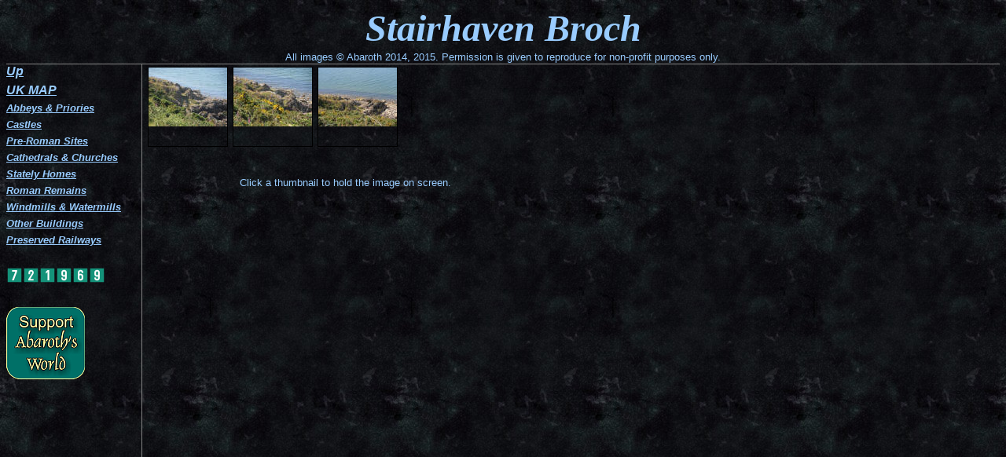

--- FILE ---
content_type: text/html; charset=UTF-8
request_url: https://abarothsworld.com/Places/Stairhaven%20Broch.htm
body_size: 1946
content:
<!DOCTYPE html PUBLIC "-//W3C//DTD XHTML 1.0 Strict//EN" "http://www.w3.org/TR/xhtml1/DTD/xhtml1-strict.dtd">
<html xmlns="http://www.w3.org/1999/xhtml" xml:lang="en">

<head>
<meta http-equiv="Content-Type" content="text/html; charset=windows-1252">
<meta http-equiv="Content-Language" content="en-gb">
<title>Stairhaven Broch</title>


<script async src="https://www.googletagmanager.com/gtag/js?id=UA-136275465-1"></script>
<script>
  window.dataLayer = window.dataLayer || [];
  function gtag(){dataLayer.push(arguments);}
  gtag('js', new Date());

  gtag('config', 'UA-136275465-1');
</script>

<style type="text/css"> 
a, a:visited, a:hover, a:active, a:focus {color:#000;}
 
#scrollbox {width:100%; height:125px; background:transparent; overflow:auto; border:0;}
a.gallery, a.gallery:visited {display:block; color:#000; text-decoration:none; border:1px solid #000; width:100px; height:100px; margin:3px; float:left; font-size:12px;}
a.slidea {background:url(../photogallery/Stairhaven/Stairhaven%20Broch1_small.JPG) no-repeat ;}
a.slideb {background:url(../photogallery/Stairhaven/Stairhaven%20Broch2_small.JPG) no-repeat ;}
a.slidec {background:url(../photogallery/Stairhaven/Stairhaven%20Broch3_small.JPG) no-repeat ;}
 
a.gallery span {display:block; position:absolute; left:230px; top:-1px; width:1px; height:1px; overflow:hidden; background:#efedec; z-index:100; font-size:12px;}
a.gallery:hover {white-space:normal; border:1px solid #fff;}
a.gallery:hover img {border:1px solid #000; z-index:100;}
a.gallery:active img, a.gallery:focus img {border:1px solid #000; z-index:50;}
 
a.gallery:hover span {display:block; position:absolute; width:642px; height:510px; top:220px; left:250px; padding:5px; color:#9cf; background:#000; z-index:100; font-size:12px;}
a.gallery:active {border:1px solid #eee;}
a.gallery:active span, a.gallery:focus span {display:block; position:absolute; width:642px; height:510px; top:220px; left:250px; padding:5px; color:#9cf; background:#000; z-index:50;}
 
#thumbs {width:100%; height:100px;}
#pad {height:470px; width:100px;}
</style>
<!--[if IE 7]>
<style type="text/css">
a.gallery span {display:block; position:absolute; width:642px; height:670px; top:220px; left:-9999px; padding:5px; color:#9cf; background:#000; z-index:100; font-size:12px;}
a.gallery span img {border:1px solid #000;}
a.gallery:hover {white-space:normal; border:1px solid #fff;}
a.gallery:hover img {border:1px solid #000; z-index:100;}
a.gallery:active img, a.gallery:focus img {border:1px solid #000; z-index:50;}
a.gallery:hover span {left:250px; z-index:100;}
a.gallery:hover span img {border:1px solid #000;}
a.gallery:active span, a.gallery:focus span {left:250px; z-index:50;}
</style>
<![endif]-->

<link rel="stylesheet" type="text/css" href="../_themes/myslate/mysl1011.css">
</head>

<body>

<table border="0" cellpadding="0" cellspacing="0" width="100%">
	<tr>
		<td width="100%" style="border-bottom-style: none; border-bottom-width: 0">
		
		<p align="center" style="margin-top: 0; margin-bottom: 0">
		<b><i><font face="Times New Roman" size="7">Stairhaven Broch</font></i></b></td>
	</tr>
	<tr>
		<td style="border-bottom-style: solid; border-bottom-width: 1px">
		
		<p align="center" style="margin-top: 0; margin-bottom: 0"><font size="2">All images &#169 Abaroth 2014, 2015. Permission is given to reproduce for non-profit purposes only.</font></td>
	</tr>
</table>

<table border="0" cellpadding="0" width="100%" style="border-collapse: collapse">
	<tr>
		<td valign="top" width="172" style="border-left-style:none; border-left-width:1px; border-right-style:solid; border-right-width:1px; border-top-style:none; border-top-width:medium; border-bottom-style:none; border-bottom-width:medium" bordercolorlight="#000000" bordercolordark="#000000">
		
		
		<p style="margin-top: 0; margin-bottom: 6px"><b><i><a href="../photo.htm">Up</a></i></b></p>
		<p style="margin-top: 0; margin-bottom: 6px"><b><i>
		<a href="../Maps/UK%20Regions.htm">UK MAP</a></p>
		<font size="2">
		<p style="margin-top: 0; margin-bottom: 6px"><a href="../abbeys.htm">Abbeys &amp; Priories</a></p>
		<p style="margin-top: 0; margin-bottom: 6px"><a href="../castles.htm">Castles</a></p>
		<p style="margin-top: 0; margin-bottom: 6px"><a href="../caves.htm">Pre-Roman Sites</a></p>
		<p style="margin-top: 0; margin-bottom: 6px"><a href="../churches.htm">Cathedrals &amp; Churches</a></p>
		<p style="margin-top: 0; margin-bottom: 6px"><a href="../stately%20homes.htm">Stately Homes</a></p>
		<p style="margin-top: 0; margin-bottom: 6px"><a href="../Roman%20Remains.htm">Roman Remains</a></p>
		<p style="margin-top: 0; margin-bottom: 6px"><a href="../windmills%20&%20watermills.htm">Windmills &amp; Watermills</a></p>
		<p style="margin-top: 0; margin-bottom: 6px"><a href="../other%20buildings.htm">Other Buildings</a></p>
		<p style="margin-top: 0; margin-bottom: 6px"><font size="2"><a href="../railways.htm">Preserved Railways</a></font></p>
		<p style="margin-top: 0; margin-bottom: 6px">&nbsp;</p>
		<p style="margin-top: 0; margin-bottom: 6px"><a href="https://www.freecounterstat.com" title="free page counter"><img src="https://counter5.wheredoyoucomefrom.ovh/private/freecounterstat.php?c=2cgy2ms2rsx9jjeu7kz8j5e4sxhx7wc2" border="0" title="free page counter" alt="free page counter"></a></p>
		<p style="margin-top: 0; margin-bottom: 6px">&nbsp;</p>
		</font></i></b>
		<p style="margin-top: 0; margin-bottom: 6px">
		<a href="../Donate.htm">
		<img border="0" src="../images/SupportAbaSQ.gif"></a></p>
</td>
		<td valign="top" width="0" style="border-right-style:none; border-right-width:1px; border-top-style:none; border-top-width:medium; border-bottom-style:none; border-bottom-width:medium">
		
		</td>
		<td valign="top" width="86%" height="100%" style="border-right-style:none; border-right-width:1px; border-top-style:none; border-top-width:1px; border-bottom-style:none; border-bottom-width:medium" bordercolorlight="#000000" bordercolordark="#000000">

<div id="info">
		
<div id="scrollbox">
<div id="thumbs">
<a class="gallery slidea" href="#nogo" tabindex="1"><span>Stairhaven Broch (left of centre) seen from the clifftop path.<br /><img src="../photogallery/Stairhaven/Stairhaven%20Broch1.JPG" ></span></a>
<a class="gallery slideb" href="#nogo" tabindex="1"><span>The remains of the broch seen from the east.<br /><img src="../photogallery/Stairhaven/Stairhaven%20Broch2.JPG" ></span></a>
<a class="gallery slidec" href="#nogo" tabindex="1"><span>View from the north-east.<br /><img src="../photogallery/Stairhaven/Stairhaven%20Broch3.JPG" ></span></a>
</div>
</div>
<blockquote>
	<blockquote>
		<blockquote>
			<p><font color="#99CCFF"><font size="2">Click a thumbnail to hold the image on screen.</font></p>
		</blockquote>
	</blockquote>
</blockquote>
<div id="pad"></div>
</div>
</div>

		<p align="center">
		<a href="http://canmore.org.uk/site/62292/stair-haven">Information about 
		Stairhaven Broch on Canmore</a></p>
		</td>
	</tr>
</table>


</body>

</html>
